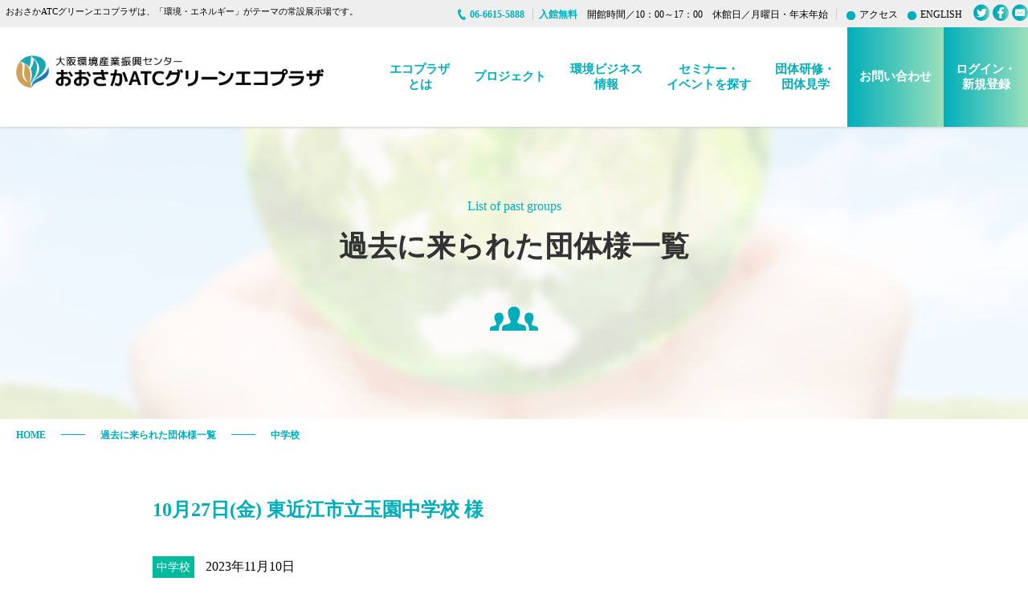

--- FILE ---
content_type: text/html; charset=UTF-8
request_url: https://www.ecoplaza.gr.jp/group_slg/d20231027/
body_size: 47701
content:
<!doctype html>
<html lang="ja">
<head>
<meta charset="utf-8">
<meta name="viewport" content="width=device-width, initial-scale=1, maximum-scale=1" />
<meta name="Description" content="おおさかATCグリーンエコプラザは、日本初の環境ビジネスに関する日本最大級の常設展示場。植物工場、LED、エコマーク、エコ商品の展示や、出展企業の環境への取組みを紹介するブースなどがあり、環境ビジネスセミナーも随時開催しています。おおさかATCグリーンエコプラザは大阪南港ATC内に設置されており、環境問題の今と未来について、年齢や性別に関係なくご見学いただけます。" />
<meta name="Keywords" content="エコプラザ,おおさかATCグリーンエコプラザ,環境ビジネス,常設展示場,大阪環境産業振興センター,植物工場,LED,エコマーク,エコ商品,環境ビジネスセミナー,環境問題,大阪南港ATC" />
<title>おおさかATCグリーンエコプラザ</title>
<link rel="shortcut icon" href="/common/img/favicon.ico" />
<link href="/common/css/default.css" rel="stylesheet" type="text/css">
<link href="/common/css/common.css?=191031" rel="stylesheet" type="text/css" media="screen and (min-width: 781px)">
<link href="/common/css/common_s.css?=191031" rel="stylesheet" type="text/css" media="screen and (max-width: 780px)">
<link href="/wp-content/themes/atc/style.css" rel="stylesheet" type="text/css">
<title>10月27日(金) 東近江市立玉園中学校 様 &#8211; 大阪環境産業振興センター( おおさかATCグリーンエコプラザ)</title>
<meta name='robots' content='max-image-preview:large' />
<link rel="alternate" type="application/rss+xml" title="大阪環境産業振興センター( おおさかATCグリーンエコプラザ) &raquo; フィード" href="https://www.ecoplaza.gr.jp/feed/" />
<link rel="alternate" type="application/rss+xml" title="大阪環境産業振興センター( おおさかATCグリーンエコプラザ) &raquo; コメントフィード" href="https://www.ecoplaza.gr.jp/comments/feed/" />
<script type="text/javascript">
window._wpemojiSettings = {"baseUrl":"https:\/\/s.w.org\/images\/core\/emoji\/14.0.0\/72x72\/","ext":".png","svgUrl":"https:\/\/s.w.org\/images\/core\/emoji\/14.0.0\/svg\/","svgExt":".svg","source":{"concatemoji":"https:\/\/www.ecoplaza.gr.jp\/wp-includes\/js\/wp-emoji-release.min.js?ver=6.1.9"}};
/*! This file is auto-generated */
!function(e,a,t){var n,r,o,i=a.createElement("canvas"),p=i.getContext&&i.getContext("2d");function s(e,t){var a=String.fromCharCode,e=(p.clearRect(0,0,i.width,i.height),p.fillText(a.apply(this,e),0,0),i.toDataURL());return p.clearRect(0,0,i.width,i.height),p.fillText(a.apply(this,t),0,0),e===i.toDataURL()}function c(e){var t=a.createElement("script");t.src=e,t.defer=t.type="text/javascript",a.getElementsByTagName("head")[0].appendChild(t)}for(o=Array("flag","emoji"),t.supports={everything:!0,everythingExceptFlag:!0},r=0;r<o.length;r++)t.supports[o[r]]=function(e){if(p&&p.fillText)switch(p.textBaseline="top",p.font="600 32px Arial",e){case"flag":return s([127987,65039,8205,9895,65039],[127987,65039,8203,9895,65039])?!1:!s([55356,56826,55356,56819],[55356,56826,8203,55356,56819])&&!s([55356,57332,56128,56423,56128,56418,56128,56421,56128,56430,56128,56423,56128,56447],[55356,57332,8203,56128,56423,8203,56128,56418,8203,56128,56421,8203,56128,56430,8203,56128,56423,8203,56128,56447]);case"emoji":return!s([129777,127995,8205,129778,127999],[129777,127995,8203,129778,127999])}return!1}(o[r]),t.supports.everything=t.supports.everything&&t.supports[o[r]],"flag"!==o[r]&&(t.supports.everythingExceptFlag=t.supports.everythingExceptFlag&&t.supports[o[r]]);t.supports.everythingExceptFlag=t.supports.everythingExceptFlag&&!t.supports.flag,t.DOMReady=!1,t.readyCallback=function(){t.DOMReady=!0},t.supports.everything||(n=function(){t.readyCallback()},a.addEventListener?(a.addEventListener("DOMContentLoaded",n,!1),e.addEventListener("load",n,!1)):(e.attachEvent("onload",n),a.attachEvent("onreadystatechange",function(){"complete"===a.readyState&&t.readyCallback()})),(e=t.source||{}).concatemoji?c(e.concatemoji):e.wpemoji&&e.twemoji&&(c(e.twemoji),c(e.wpemoji)))}(window,document,window._wpemojiSettings);
</script>
<style type="text/css">
img.wp-smiley,
img.emoji {
	display: inline !important;
	border: none !important;
	box-shadow: none !important;
	height: 1em !important;
	width: 1em !important;
	margin: 0 0.07em !important;
	vertical-align: -0.1em !important;
	background: none !important;
	padding: 0 !important;
}
</style>
			
	<link rel='stylesheet' id='wp-block-library-css' href='https://www.ecoplaza.gr.jp/wp-includes/css/dist/block-library/style.min.css?ver=6.1.9' type='text/css' media='all' />
<style id='wp-block-library-inline-css' type='text/css'>
.has-text-align-justify{text-align:justify;}
</style>
<style id='wp-block-library-theme-inline-css' type='text/css'>
.wp-block-audio figcaption{color:#555;font-size:13px;text-align:center}.is-dark-theme .wp-block-audio figcaption{color:hsla(0,0%,100%,.65)}.wp-block-audio{margin:0 0 1em}.wp-block-code{border:1px solid #ccc;border-radius:4px;font-family:Menlo,Consolas,monaco,monospace;padding:.8em 1em}.wp-block-embed figcaption{color:#555;font-size:13px;text-align:center}.is-dark-theme .wp-block-embed figcaption{color:hsla(0,0%,100%,.65)}.wp-block-embed{margin:0 0 1em}.blocks-gallery-caption{color:#555;font-size:13px;text-align:center}.is-dark-theme .blocks-gallery-caption{color:hsla(0,0%,100%,.65)}.wp-block-image figcaption{color:#555;font-size:13px;text-align:center}.is-dark-theme .wp-block-image figcaption{color:hsla(0,0%,100%,.65)}.wp-block-image{margin:0 0 1em}.wp-block-pullquote{border-top:4px solid;border-bottom:4px solid;margin-bottom:1.75em;color:currentColor}.wp-block-pullquote__citation,.wp-block-pullquote cite,.wp-block-pullquote footer{color:currentColor;text-transform:uppercase;font-size:.8125em;font-style:normal}.wp-block-quote{border-left:.25em solid;margin:0 0 1.75em;padding-left:1em}.wp-block-quote cite,.wp-block-quote footer{color:currentColor;font-size:.8125em;position:relative;font-style:normal}.wp-block-quote.has-text-align-right{border-left:none;border-right:.25em solid;padding-left:0;padding-right:1em}.wp-block-quote.has-text-align-center{border:none;padding-left:0}.wp-block-quote.is-large,.wp-block-quote.is-style-large,.wp-block-quote.is-style-plain{border:none}.wp-block-search .wp-block-search__label{font-weight:700}.wp-block-search__button{border:1px solid #ccc;padding:.375em .625em}:where(.wp-block-group.has-background){padding:1.25em 2.375em}.wp-block-separator.has-css-opacity{opacity:.4}.wp-block-separator{border:none;border-bottom:2px solid;margin-left:auto;margin-right:auto}.wp-block-separator.has-alpha-channel-opacity{opacity:1}.wp-block-separator:not(.is-style-wide):not(.is-style-dots){width:100px}.wp-block-separator.has-background:not(.is-style-dots){border-bottom:none;height:1px}.wp-block-separator.has-background:not(.is-style-wide):not(.is-style-dots){height:2px}.wp-block-table{margin:"0 0 1em 0"}.wp-block-table thead{border-bottom:3px solid}.wp-block-table tfoot{border-top:3px solid}.wp-block-table td,.wp-block-table th{word-break:normal}.wp-block-table figcaption{color:#555;font-size:13px;text-align:center}.is-dark-theme .wp-block-table figcaption{color:hsla(0,0%,100%,.65)}.wp-block-video figcaption{color:#555;font-size:13px;text-align:center}.is-dark-theme .wp-block-video figcaption{color:hsla(0,0%,100%,.65)}.wp-block-video{margin:0 0 1em}.wp-block-template-part.has-background{padding:1.25em 2.375em;margin-top:0;margin-bottom:0}
</style>
<link rel='stylesheet' id='mediaelement-css' href='https://www.ecoplaza.gr.jp/wp-includes/js/mediaelement/mediaelementplayer-legacy.min.css?ver=4.2.17' type='text/css' media='all' />
<link rel='stylesheet' id='wp-mediaelement-css' href='https://www.ecoplaza.gr.jp/wp-includes/js/mediaelement/wp-mediaelement.min.css?ver=6.1.9' type='text/css' media='all' />
<link rel='stylesheet' id='classic-theme-styles-css' href='https://www.ecoplaza.gr.jp/wp-includes/css/classic-themes.min.css?ver=1' type='text/css' media='all' />
<style id='global-styles-inline-css' type='text/css'>
body{--wp--preset--color--black: #000000;--wp--preset--color--cyan-bluish-gray: #abb8c3;--wp--preset--color--white: #FFF;--wp--preset--color--pale-pink: #f78da7;--wp--preset--color--vivid-red: #cf2e2e;--wp--preset--color--luminous-vivid-orange: #ff6900;--wp--preset--color--luminous-vivid-amber: #fcb900;--wp--preset--color--light-green-cyan: #7bdcb5;--wp--preset--color--vivid-green-cyan: #00d084;--wp--preset--color--pale-cyan-blue: #8ed1fc;--wp--preset--color--vivid-cyan-blue: #0693e3;--wp--preset--color--vivid-purple: #9b51e0;--wp--preset--color--primary: #0073a8;--wp--preset--color--secondary: #005075;--wp--preset--color--dark-gray: #111;--wp--preset--color--light-gray: #767676;--wp--preset--gradient--vivid-cyan-blue-to-vivid-purple: linear-gradient(135deg,rgba(6,147,227,1) 0%,rgb(155,81,224) 100%);--wp--preset--gradient--light-green-cyan-to-vivid-green-cyan: linear-gradient(135deg,rgb(122,220,180) 0%,rgb(0,208,130) 100%);--wp--preset--gradient--luminous-vivid-amber-to-luminous-vivid-orange: linear-gradient(135deg,rgba(252,185,0,1) 0%,rgba(255,105,0,1) 100%);--wp--preset--gradient--luminous-vivid-orange-to-vivid-red: linear-gradient(135deg,rgba(255,105,0,1) 0%,rgb(207,46,46) 100%);--wp--preset--gradient--very-light-gray-to-cyan-bluish-gray: linear-gradient(135deg,rgb(238,238,238) 0%,rgb(169,184,195) 100%);--wp--preset--gradient--cool-to-warm-spectrum: linear-gradient(135deg,rgb(74,234,220) 0%,rgb(151,120,209) 20%,rgb(207,42,186) 40%,rgb(238,44,130) 60%,rgb(251,105,98) 80%,rgb(254,248,76) 100%);--wp--preset--gradient--blush-light-purple: linear-gradient(135deg,rgb(255,206,236) 0%,rgb(152,150,240) 100%);--wp--preset--gradient--blush-bordeaux: linear-gradient(135deg,rgb(254,205,165) 0%,rgb(254,45,45) 50%,rgb(107,0,62) 100%);--wp--preset--gradient--luminous-dusk: linear-gradient(135deg,rgb(255,203,112) 0%,rgb(199,81,192) 50%,rgb(65,88,208) 100%);--wp--preset--gradient--pale-ocean: linear-gradient(135deg,rgb(255,245,203) 0%,rgb(182,227,212) 50%,rgb(51,167,181) 100%);--wp--preset--gradient--electric-grass: linear-gradient(135deg,rgb(202,248,128) 0%,rgb(113,206,126) 100%);--wp--preset--gradient--midnight: linear-gradient(135deg,rgb(2,3,129) 0%,rgb(40,116,252) 100%);--wp--preset--duotone--dark-grayscale: url('#wp-duotone-dark-grayscale');--wp--preset--duotone--grayscale: url('#wp-duotone-grayscale');--wp--preset--duotone--purple-yellow: url('#wp-duotone-purple-yellow');--wp--preset--duotone--blue-red: url('#wp-duotone-blue-red');--wp--preset--duotone--midnight: url('#wp-duotone-midnight');--wp--preset--duotone--magenta-yellow: url('#wp-duotone-magenta-yellow');--wp--preset--duotone--purple-green: url('#wp-duotone-purple-green');--wp--preset--duotone--blue-orange: url('#wp-duotone-blue-orange');--wp--preset--font-size--small: 19.5px;--wp--preset--font-size--medium: 20px;--wp--preset--font-size--large: 36.5px;--wp--preset--font-size--x-large: 42px;--wp--preset--font-size--normal: 22px;--wp--preset--font-size--huge: 49.5px;--wp--preset--spacing--20: 0.44rem;--wp--preset--spacing--30: 0.67rem;--wp--preset--spacing--40: 1rem;--wp--preset--spacing--50: 1.5rem;--wp--preset--spacing--60: 2.25rem;--wp--preset--spacing--70: 3.38rem;--wp--preset--spacing--80: 5.06rem;}:where(.is-layout-flex){gap: 0.5em;}body .is-layout-flow > .alignleft{float: left;margin-inline-start: 0;margin-inline-end: 2em;}body .is-layout-flow > .alignright{float: right;margin-inline-start: 2em;margin-inline-end: 0;}body .is-layout-flow > .aligncenter{margin-left: auto !important;margin-right: auto !important;}body .is-layout-constrained > .alignleft{float: left;margin-inline-start: 0;margin-inline-end: 2em;}body .is-layout-constrained > .alignright{float: right;margin-inline-start: 2em;margin-inline-end: 0;}body .is-layout-constrained > .aligncenter{margin-left: auto !important;margin-right: auto !important;}body .is-layout-constrained > :where(:not(.alignleft):not(.alignright):not(.alignfull)){max-width: var(--wp--style--global--content-size);margin-left: auto !important;margin-right: auto !important;}body .is-layout-constrained > .alignwide{max-width: var(--wp--style--global--wide-size);}body .is-layout-flex{display: flex;}body .is-layout-flex{flex-wrap: wrap;align-items: center;}body .is-layout-flex > *{margin: 0;}:where(.wp-block-columns.is-layout-flex){gap: 2em;}.has-black-color{color: var(--wp--preset--color--black) !important;}.has-cyan-bluish-gray-color{color: var(--wp--preset--color--cyan-bluish-gray) !important;}.has-white-color{color: var(--wp--preset--color--white) !important;}.has-pale-pink-color{color: var(--wp--preset--color--pale-pink) !important;}.has-vivid-red-color{color: var(--wp--preset--color--vivid-red) !important;}.has-luminous-vivid-orange-color{color: var(--wp--preset--color--luminous-vivid-orange) !important;}.has-luminous-vivid-amber-color{color: var(--wp--preset--color--luminous-vivid-amber) !important;}.has-light-green-cyan-color{color: var(--wp--preset--color--light-green-cyan) !important;}.has-vivid-green-cyan-color{color: var(--wp--preset--color--vivid-green-cyan) !important;}.has-pale-cyan-blue-color{color: var(--wp--preset--color--pale-cyan-blue) !important;}.has-vivid-cyan-blue-color{color: var(--wp--preset--color--vivid-cyan-blue) !important;}.has-vivid-purple-color{color: var(--wp--preset--color--vivid-purple) !important;}.has-black-background-color{background-color: var(--wp--preset--color--black) !important;}.has-cyan-bluish-gray-background-color{background-color: var(--wp--preset--color--cyan-bluish-gray) !important;}.has-white-background-color{background-color: var(--wp--preset--color--white) !important;}.has-pale-pink-background-color{background-color: var(--wp--preset--color--pale-pink) !important;}.has-vivid-red-background-color{background-color: var(--wp--preset--color--vivid-red) !important;}.has-luminous-vivid-orange-background-color{background-color: var(--wp--preset--color--luminous-vivid-orange) !important;}.has-luminous-vivid-amber-background-color{background-color: var(--wp--preset--color--luminous-vivid-amber) !important;}.has-light-green-cyan-background-color{background-color: var(--wp--preset--color--light-green-cyan) !important;}.has-vivid-green-cyan-background-color{background-color: var(--wp--preset--color--vivid-green-cyan) !important;}.has-pale-cyan-blue-background-color{background-color: var(--wp--preset--color--pale-cyan-blue) !important;}.has-vivid-cyan-blue-background-color{background-color: var(--wp--preset--color--vivid-cyan-blue) !important;}.has-vivid-purple-background-color{background-color: var(--wp--preset--color--vivid-purple) !important;}.has-black-border-color{border-color: var(--wp--preset--color--black) !important;}.has-cyan-bluish-gray-border-color{border-color: var(--wp--preset--color--cyan-bluish-gray) !important;}.has-white-border-color{border-color: var(--wp--preset--color--white) !important;}.has-pale-pink-border-color{border-color: var(--wp--preset--color--pale-pink) !important;}.has-vivid-red-border-color{border-color: var(--wp--preset--color--vivid-red) !important;}.has-luminous-vivid-orange-border-color{border-color: var(--wp--preset--color--luminous-vivid-orange) !important;}.has-luminous-vivid-amber-border-color{border-color: var(--wp--preset--color--luminous-vivid-amber) !important;}.has-light-green-cyan-border-color{border-color: var(--wp--preset--color--light-green-cyan) !important;}.has-vivid-green-cyan-border-color{border-color: var(--wp--preset--color--vivid-green-cyan) !important;}.has-pale-cyan-blue-border-color{border-color: var(--wp--preset--color--pale-cyan-blue) !important;}.has-vivid-cyan-blue-border-color{border-color: var(--wp--preset--color--vivid-cyan-blue) !important;}.has-vivid-purple-border-color{border-color: var(--wp--preset--color--vivid-purple) !important;}.has-vivid-cyan-blue-to-vivid-purple-gradient-background{background: var(--wp--preset--gradient--vivid-cyan-blue-to-vivid-purple) !important;}.has-light-green-cyan-to-vivid-green-cyan-gradient-background{background: var(--wp--preset--gradient--light-green-cyan-to-vivid-green-cyan) !important;}.has-luminous-vivid-amber-to-luminous-vivid-orange-gradient-background{background: var(--wp--preset--gradient--luminous-vivid-amber-to-luminous-vivid-orange) !important;}.has-luminous-vivid-orange-to-vivid-red-gradient-background{background: var(--wp--preset--gradient--luminous-vivid-orange-to-vivid-red) !important;}.has-very-light-gray-to-cyan-bluish-gray-gradient-background{background: var(--wp--preset--gradient--very-light-gray-to-cyan-bluish-gray) !important;}.has-cool-to-warm-spectrum-gradient-background{background: var(--wp--preset--gradient--cool-to-warm-spectrum) !important;}.has-blush-light-purple-gradient-background{background: var(--wp--preset--gradient--blush-light-purple) !important;}.has-blush-bordeaux-gradient-background{background: var(--wp--preset--gradient--blush-bordeaux) !important;}.has-luminous-dusk-gradient-background{background: var(--wp--preset--gradient--luminous-dusk) !important;}.has-pale-ocean-gradient-background{background: var(--wp--preset--gradient--pale-ocean) !important;}.has-electric-grass-gradient-background{background: var(--wp--preset--gradient--electric-grass) !important;}.has-midnight-gradient-background{background: var(--wp--preset--gradient--midnight) !important;}.has-small-font-size{font-size: var(--wp--preset--font-size--small) !important;}.has-medium-font-size{font-size: var(--wp--preset--font-size--medium) !important;}.has-large-font-size{font-size: var(--wp--preset--font-size--large) !important;}.has-x-large-font-size{font-size: var(--wp--preset--font-size--x-large) !important;}
.wp-block-navigation a:where(:not(.wp-element-button)){color: inherit;}
:where(.wp-block-columns.is-layout-flex){gap: 2em;}
.wp-block-pullquote{font-size: 1.5em;line-height: 1.6;}
</style>
<link rel='stylesheet' id='twentynineteen-style-css' href='https://www.ecoplaza.gr.jp/wp-content/themes/atc/style.css?ver=1.4' type='text/css' media='all' />
<link rel='stylesheet' id='twentynineteen-print-style-css' href='https://www.ecoplaza.gr.jp/wp-content/themes/atc/print.css?ver=1.4' type='text/css' media='print' />
<link rel='stylesheet' id='wp-paginate-css' href='https://www.ecoplaza.gr.jp/wp-content/plugins/wp-paginate/css/wp-paginate.css?ver=2.2.0' type='text/css' media='screen' />
<link rel='stylesheet' id='wpp-custom-style-css' href='https://www.ecoplaza.gr.jp/wp-content/uploads/wpp-custom-code/wpp-custom-code.css?ver=6.1.9' type='text/css' media='all' />
<link rel='stylesheet' id='jetpack_css-css' href='https://www.ecoplaza.gr.jp/wp-content/plugins/jetpack/css/jetpack.css?ver=11.6.2' type='text/css' media='all' />
<!--n2css--><link rel="https://api.w.org/" href="https://www.ecoplaza.gr.jp/wp-json/" /><link rel="alternate" type="application/json" href="https://www.ecoplaza.gr.jp/wp-json/wp/v2/group_post/10509" /><link rel="EditURI" type="application/rsd+xml" title="RSD" href="https://www.ecoplaza.gr.jp/xmlrpc.php?rsd" />
<link rel="wlwmanifest" type="application/wlwmanifest+xml" href="https://www.ecoplaza.gr.jp/wp-includes/wlwmanifest.xml" />
<meta name="generator" content="WordPress 6.1.9" />
<link rel="canonical" href="https://www.ecoplaza.gr.jp/group_slg/d20231027/" />
<link rel='shortlink' href='https://www.ecoplaza.gr.jp/?p=10509' />
<link rel="alternate" type="application/json+oembed" href="https://www.ecoplaza.gr.jp/wp-json/oembed/1.0/embed?url=https%3A%2F%2Fwww.ecoplaza.gr.jp%2Fgroup_slg%2Fd20231027%2F" />
<link rel="alternate" type="text/xml+oembed" href="https://www.ecoplaza.gr.jp/wp-json/oembed/1.0/embed?url=https%3A%2F%2Fwww.ecoplaza.gr.jp%2Fgroup_slg%2Fd20231027%2F&#038;format=xml" />
	<style>img#wpstats{display:none}</style>
		<meta name="generator" content="Elementor 3.21.8; features: e_optimized_assets_loading, e_optimized_css_loading, e_font_icon_svg, additional_custom_breakpoints, e_lazyload; settings: css_print_method-external, google_font-enabled, font_display-swap">
<style type="text/css">.recentcomments a{display:inline !important;padding:0 !important;margin:0 !important;}</style>			<style>
				.e-con.e-parent:nth-of-type(n+4):not(.e-lazyloaded):not(.e-no-lazyload),
				.e-con.e-parent:nth-of-type(n+4):not(.e-lazyloaded):not(.e-no-lazyload) * {
					background-image: none !important;
				}
				@media screen and (max-height: 1024px) {
					.e-con.e-parent:nth-of-type(n+3):not(.e-lazyloaded):not(.e-no-lazyload),
					.e-con.e-parent:nth-of-type(n+3):not(.e-lazyloaded):not(.e-no-lazyload) * {
						background-image: none !important;
					}
				}
				@media screen and (max-height: 640px) {
					.e-con.e-parent:nth-of-type(n+2):not(.e-lazyloaded):not(.e-no-lazyload),
					.e-con.e-parent:nth-of-type(n+2):not(.e-lazyloaded):not(.e-no-lazyload) * {
						background-image: none !important;
					}
				}
			</style>
			
<!-- Jetpack Open Graph Tags -->
<meta property="og:type" content="article" />
<meta property="og:title" content="10月27日(金) 東近江市立玉園中学校 様" />
<meta property="og:url" content="https://www.ecoplaza.gr.jp/group_slg/d20231027/" />
<meta property="og:description" content="10月27日(金)に東近江市立玉園中学校の生徒様がご見学にこられました。 凸版印刷株式会社のご案内の際に生徒様&hellip;" />
<meta property="article:published_time" content="2023-11-10T02:59:16+00:00" />
<meta property="article:modified_time" content="2023-11-10T03:58:21+00:00" />
<meta property="og:site_name" content="大阪環境産業振興センター( おおさかATCグリーンエコプラザ)" />
<meta property="og:image" content="https://www.ecoplaza.gr.jp/wp-content/uploads/2023/11/20231027東近江市立玉園中学校2年生-5.jpg" />
<meta property="og:image:width" content="400" />
<meta property="og:image:height" content="300" />
<meta property="og:image:alt" content="" />
<meta property="og:locale" content="ja_JP" />
<meta name="twitter:text:title" content="10月27日(金) 東近江市立玉園中学校 様" />
<meta name="twitter:image" content="https://www.ecoplaza.gr.jp/wp-content/uploads/2023/11/20231027東近江市立玉園中学校2年生-5.jpg?w=640" />
<meta name="twitter:card" content="summary_large_image" />

<!-- End Jetpack Open Graph Tags -->
		<style type="text/css" id="wp-custom-css">
			.top-news ul li p span:first-child{
	font-size:0.9em;
	padding:2px 2px !important;
}		</style>
		  <link href="/common/css/page.css?=190906" rel="stylesheet" type="text/css">
<link href="/common/css/wideslider.css" rel="stylesheet" type="text/css">

	<script src="https://ajax.googleapis.com/ajax/libs/jquery/1.9.1/jquery.min.js"></script>
	<script src="/common/js/common.js"></script>

<script type="text/javascript">
  var _gaq = _gaq || [];
  _gaq.push(['_setAccount', 'UA-23686011-1']);
  _gaq.push(['_trackPageview']);

  (function() {
    var ga = document.createElement('script'); ga.type = 'text/javascript'; ga.async = true;
    ga.src = ('https:' == document.location.protocol ? 'https://ssl' : 'http://www') + '.google-analytics.com/ga.js';
    var s = document.getElementsByTagName('script')[0]; s.parentNode.insertBefore(ga, s);
  })();
</script>


<!-- 20220414add -->
<!-- Global site tag (gtag.js) - Google Analytics -->
<script async src="https://www.googletagmanager.com/gtag/js?id=G-9BBTHLGKWX"></script>
<script>
  window.dataLayer = window.dataLayer || [];
  function gtag(){dataLayer.push(arguments);}
  gtag('js', new Date());

  gtag('config', 'G-9BBTHLGKWX');
</script>


</head>


<body class="group_post-template-default single single-group_post postid-10509 wp-embed-responsive singular image-filters-enabled elementor-default elementor-kit-12334">
<header>
		<div class="head-inner">
          <div class="head-info pc_show">
            <ul>
                <li><h1>おおさかATCグリーンエコプラザは、「環境・エネルギー」がテーマの常設展示場です。</h1></li>
                <li class="list-tel"><a class="head-tel"><span>06-6615-5888</span></a></li>
				<li class="hours"><a><span>入館無料</span>　開館時間／10：00～17：00　休館日／月曜日・年末年始</a></li>
                <li><a href="/ecoplaza/facility#atc-access" class="bg-dot-green access">アクセス</a></li>
                <li class="link-english"><a href="/english/" class="bg-dot-green">ENGLISH</a></li>
                <li class="head-sns-icon"><a href="https://twitter.com/OSAKAecoplaza"  target="_blank"><img src="/common/img/icon-Twitter-head.png" alt="twitter"></a></li>
                <li class="head-sns-icon"><a href="https://www.facebook.com/OSAKAecoplaza" target="_blank"><img src="/common/img/icon-Facebook-head.png" alt="facebook"></a></li>
                <li class="head-sns-icon"><a href="/mailmag" target="_blank"><img src="/common/img/icon-mailb-head.png" alt="メールマガジン塘登録"></a></li>
            </ul>
          </div>

          <nav>
			  

			 <div class="head-logo">
           <!-- <a href="/" class="head-top-btn"><img src="/common/img/logo.png" alt="大阪環境産業振興センター おおさかATCグリーンエコプラザ"></a> -->
           <a href="/" class="head-top-btn"><img src="/common/img/logo_ecoplaza202208.png" alt="大阪環境産業振興センター おおさかATCグリーンエコプラザ"></a>
			  </div>
			  
			  
            <ul class="pc_show">
                <li><a href="/ecoplaza/">エコプラザ<br>とは</a>
					<ul class="sub-menu">
						<li><a href="/ecoplaza/">エコプラザとは</a></li>
                        <li><a href="/ecoplaza/facility/">施設概要</a></li>
                        <li><a href="/ecoplaza/howto">エコプラザの使い方</a></li>
                        <li><a href="/ecoplaza/floor">フロア案内</a></li>
                        <li><a href="/ecoplaza/company-list">出展企業一覧</a></li>
                        <!--<li><a href="/ecoplaza/company-list-csr">環境・CSR報告書一覧</a></li>-->
                        <li><a href="/ecoplaza/exhibition">ご出展・ご入居について</a></li>
                        <li><a href="/rental">レンタルスペース</a></li>
					</ul>
				</li>
                <li><a href="/project/">プロジェクト</a>
				<ul class="sub-menu">
                      <li><a href="/project/">プロジェクト</a></li>
					  <!--<li><a href="/project/sdgs">SDGsビジネス研究会</a></li>-->
                      <li><a href="/project/biznetwork">ビジネス交流会</a></li>
                      <li><a href="/project/sdgs_t_company">SDGsの宝箱</a></li>
                      <li><a href="/project/living">住まいと省エネ</a></li>
					  <li><a href="/project/iatc">IATC</a></li>
					</ul>
				</li>
                <li><a href="/ecobusiness/">環境ビジネス<br>情報</a></li>
                <li><a href="/seminar/">セミナー・<br>イベントを探す</a></li>
                <li><a href="/group/">団体研修・<br>団体見学</a>
                  <ul class="sub-menu">
					<li><a href="/group/">団体研修・団体見学</a></li>
                    <li><a href="/group/business/">ビジネス向け</a></li>
                    <li><a href="/group/school/">学校向け</a></li>
                    <li><a href="/group/general/">一般向け</a></li>
					<!--<li><a href="/group/online-tour_ps/">オンライン見学</a></li>-->
                    <li><a href="/group/past/">過去に来られた団体様</a></li>
                  </ul>
				</li>
                <li class="contact"><a href="https://reg18.smp.ne.jp/regist/is?SMPFORM=rbp-tiogr-46c663598138084aa9a608c6478b47a8">お問い合わせ</a></li>
                <li class="contact"><a href="https://area18.smp.ne.jp/area/p/rbp5nbsel1sgldl1/I1e7c1/login.html">ログイン・<br>新規登録</a></li>
            </ul>
			  
        <!-- SPハンバーガーメニュー -->
          <div class="sp_show">
          <nav class="globalMenuSp">
          <div class="accordion">
          <ul>
              <li>
                  <a class="toggle">
                      <p class="accordion_icon"><span></span><span></span></p>
                      <h5>エコプラザとは</h5>
                  </a>
				  <p>
					  <a href="/ecoplaza/">エコプラザとは</a>
                      <a href="/ecoplaza/facility/">施設概要</a>
					  <a href="/ecoplaza/howto">エコプラザの使い方</a>
					  <a href="/ecoplaza/floor">フロア案内</a>
					  <a href="/ecoplaza/company-list">出展企業一覧</a>
                      <!--<a href="/ecoplaza/company-list-csr">環境・CSR報告書一覧</a>-->
					  <a href="/ecoplaza/exhibition">ご出展・ご入居について</a>
					  <a href="/rental">レンタルスペース</a>
				  </p>
              </li>
              <li>
                  <a class="toggle">
                      <p class="accordion_icon"><span></span><span></span></p>
                      <h5>プロジェクト</h5>
                  </a>
                  <p>
					  <a href="/project/">プロジェクト</a>
					  <!--<a href="/project/sdgs">SDGsビジネス研究会</a>-->
					  <a href="/project/biznetwork">ビジネス交流会</a>
					  <a href="/project/sdgs_t_company">SDGsの宝箱</a>
					  <a href="/project/living">住まいと省エネ</a>
					  <a href="/project/iatc">IATC</a>
				  </p>
              </li>
			  <li>
                  <a class="toggle">
                      <p class="accordion_icon"><span></span><span></span></p>
                      <h5>環境ビジネス情報</h5>
                  </a>
                  <p><a href="/ecobusiness/">環境ビジネス情報</a></p>
              </li>
			  <li>
                  <a class="toggle">
                      <p class="accordion_icon"><span></span><span></span></p>
                      <h5>セミナー・イベントを探す</h5>
                  </a>
                  <p><a href="/seminar/">セミナー・イベント情報</a></p>
              </li>
			  <li>
                  <a class="toggle">
                      <p class="accordion_icon"><span></span><span></span></p>
                      <h5>団体研修・団体見学</h5>
                  </a>
                  <p>
					  <a href="/group/">団体研修・団体見学</a>
					  <a href="/group/business/">ビジネス向け</a>
					  <a href="/group/school/">学校向け</a>
					  <a href="/group/general/">一般向け</a>
					  <!--<a href="/group/online-tour_ps/">オンライン見学</a>-->
				  </p>
              </li>
			  <li>
                  <a class="" href="https://www.ecoplaza.gr.jp/ecoplaza/facility/#atc-access">
					  <h5>アクセス</h5>
                  </a>
              </li>
              <li>
                  <a class="" href="https://area18.smp.ne.jp/area/p/rbp5nbsel1sgldl1/I1e7c1/login.html">
					  <h5>ログイン・新規登録</h5>
                  </a>
              </li>
			  </ul>
            <div class="contact-inner">
              <div class="contact-content">
                <a href="tel:06-6615-5888" class="add-btn">06-6615-5888</a>
                <a href="https://reg18.smp.ne.jp/regist/is?SMPFORM=rbp-tiogr-46c663598138084aa9a608c6478b47a8" class="add-btn footer-contact-mail" target="_blank">お問合せフォームはこちら</a>
              </div>
            </div>
      </div>
          </nav>
          <div class="navToggle">
              <span></span><span></span><span></span><span>MENU</span>
          </div>
          </div>
        <!-- SPハンバーガーメニュー -->
			  
        </nav>
			
      </div>
	</header>


<div id="content" class="ecobusiness single group_past_single">
  <div id="inner">
    <section class="mv">
      <div class="content-inner">
        <h2><span>List of past groups</span><br>
          過去に来られた団体様一覧</h2>
        <img src="../../../img/group/icon-group.png" alt="過去に来られた団体様一覧"> </div>
    </section>
    <section class="pan-list">
      <div>
        <ul>
          <li><a href="/">HOME</a></li>
          <li><a class="pan-line"></a></li>
          <li><a>過去に来られた団体様一覧</a></li>
          <li><a class="pan-line"></a></li>
          <li><a>
			  中学校			  </a></li>
        </ul>
      </div>
    </section>
    
    <section class="content-area">
      <div class="post-inner">
        <h2>10月27日(金) 東近江市立玉園中学校 様</h2>
        <p class="category cat-sdgs">
		  中学校		  </p>
        <p class="date">2023年11月10日</p>
        
		  
		  
<article id="post-10509" class="post-10509 group_post type-group_post status-publish has-post-thumbnail hentry group_cat-group-jun-high-school entry">
	
	<div class="entry-content">
		<p>10月27日(金)に東近江市立玉園中学校の生徒様がご見学にこられました。</p>
<p><img fetchpriority="high" decoding="async" class="alignnone size-full wp-image-10510" src="https://www.ecoplaza.gr.jp/wp-content/uploads/2023/11/20231027東近江市立玉園中学校2年生-5.jpg" alt="" width="400" height="300" srcset="https://www.ecoplaza.gr.jp/wp-content/uploads/2023/11/20231027東近江市立玉園中学校2年生-5.jpg 400w, https://www.ecoplaza.gr.jp/wp-content/uploads/2023/11/20231027東近江市立玉園中学校2年生-5-300x225.jpg 300w" sizes="(max-width: 400px) 100vw, 400px" /></p>
<p><a target="_blank" href="https://www.toppan.co.jp/" target="_blank" rel="noopener">凸版印刷株式会社</a>のご案内の際に生徒様が宣伝のフレーズをうたっておられました。<br />
食品容器の特殊フィルムなどのお話をいたしました。</p>
<p><img decoding="async" class="alignnone size-full wp-image-10511" src="https://www.ecoplaza.gr.jp/wp-content/uploads/2023/11/20231027東近江市立玉園中学校2年生-9.jpg" alt="" width="400" height="300" srcset="https://www.ecoplaza.gr.jp/wp-content/uploads/2023/11/20231027東近江市立玉園中学校2年生-9.jpg 400w, https://www.ecoplaza.gr.jp/wp-content/uploads/2023/11/20231027東近江市立玉園中学校2年生-9-300x225.jpg 300w" sizes="(max-width: 400px) 100vw, 400px" /> <img decoding="async" class="alignnone size-full wp-image-10512" src="https://www.ecoplaza.gr.jp/wp-content/uploads/2023/11/20231027東近江市立玉園中学校2年生-10.jpg" alt="" width="400" height="300" srcset="https://www.ecoplaza.gr.jp/wp-content/uploads/2023/11/20231027東近江市立玉園中学校2年生-10.jpg 400w, https://www.ecoplaza.gr.jp/wp-content/uploads/2023/11/20231027東近江市立玉園中学校2年生-10-300x225.jpg 300w" sizes="(max-width: 400px) 100vw, 400px" /> <img loading="lazy" decoding="async" class="alignnone size-full wp-image-10513" src="https://www.ecoplaza.gr.jp/wp-content/uploads/2023/11/20231027東近江市立玉園中学校2年生.jpg" alt="" width="400" height="300" srcset="https://www.ecoplaza.gr.jp/wp-content/uploads/2023/11/20231027東近江市立玉園中学校2年生.jpg 400w, https://www.ecoplaza.gr.jp/wp-content/uploads/2023/11/20231027東近江市立玉園中学校2年生-300x225.jpg 300w" sizes="(max-width: 400px) 100vw, 400px" /> <img loading="lazy" decoding="async" class="alignnone size-full wp-image-10514" src="https://www.ecoplaza.gr.jp/wp-content/uploads/2023/11/20231027東近江市立玉園中学校2年生-2.jpg" alt="" width="400" height="300" srcset="https://www.ecoplaza.gr.jp/wp-content/uploads/2023/11/20231027東近江市立玉園中学校2年生-2.jpg 400w, https://www.ecoplaza.gr.jp/wp-content/uploads/2023/11/20231027東近江市立玉園中学校2年生-2-300x225.jpg 300w" sizes="(max-width: 400px) 100vw, 400px" /> <img loading="lazy" decoding="async" class="alignnone size-full wp-image-10515" src="https://www.ecoplaza.gr.jp/wp-content/uploads/2023/11/20231027東近江市立玉園中学校2年生-3.jpg" alt="" width="400" height="300" srcset="https://www.ecoplaza.gr.jp/wp-content/uploads/2023/11/20231027東近江市立玉園中学校2年生-3.jpg 400w, https://www.ecoplaza.gr.jp/wp-content/uploads/2023/11/20231027東近江市立玉園中学校2年生-3-300x225.jpg 300w" sizes="(max-width: 400px) 100vw, 400px" /> <img loading="lazy" decoding="async" class="alignnone size-full wp-image-10516" src="https://www.ecoplaza.gr.jp/wp-content/uploads/2023/11/20231027東近江市立玉園中学校2年生-4.jpg" alt="" width="400" height="300" srcset="https://www.ecoplaza.gr.jp/wp-content/uploads/2023/11/20231027東近江市立玉園中学校2年生-4.jpg 400w, https://www.ecoplaza.gr.jp/wp-content/uploads/2023/11/20231027東近江市立玉園中学校2年生-4-300x225.jpg 300w" sizes="(max-width: 400px) 100vw, 400px" /> <img loading="lazy" decoding="async" class="alignnone size-full wp-image-10517" src="https://www.ecoplaza.gr.jp/wp-content/uploads/2023/11/20231027東近江市立玉園中学校2年生-6.jpg" alt="" width="400" height="300" srcset="https://www.ecoplaza.gr.jp/wp-content/uploads/2023/11/20231027東近江市立玉園中学校2年生-6.jpg 400w, https://www.ecoplaza.gr.jp/wp-content/uploads/2023/11/20231027東近江市立玉園中学校2年生-6-300x225.jpg 300w" sizes="(max-width: 400px) 100vw, 400px" /> <img loading="lazy" decoding="async" class="alignnone size-full wp-image-10518" src="https://www.ecoplaza.gr.jp/wp-content/uploads/2023/11/20231027東近江市立玉園中学校2年生-7.jpg" alt="" width="400" height="300" srcset="https://www.ecoplaza.gr.jp/wp-content/uploads/2023/11/20231027東近江市立玉園中学校2年生-7.jpg 400w, https://www.ecoplaza.gr.jp/wp-content/uploads/2023/11/20231027東近江市立玉園中学校2年生-7-300x225.jpg 300w" sizes="(max-width: 400px) 100vw, 400px" /> <img loading="lazy" decoding="async" class="alignnone size-full wp-image-10519" src="https://www.ecoplaza.gr.jp/wp-content/uploads/2023/11/20231027東近江市立玉園中学校2年生-8.jpg" alt="" width="400" height="300" srcset="https://www.ecoplaza.gr.jp/wp-content/uploads/2023/11/20231027東近江市立玉園中学校2年生-8.jpg 400w, https://www.ecoplaza.gr.jp/wp-content/uploads/2023/11/20231027東近江市立玉園中学校2年生-8-300x225.jpg 300w" sizes="(max-width: 400px) 100vw, 400px" /></p>
<p>その他には、<a target="_blank" href="http://www.eco-kururin-matsuda.co.jp/" target="_blank" rel="noopener">資源リサイクルセンター株式会社松田商店</a>、<a target="_blank" href="https://one-publishing.co.jp/" target="_blank" rel="noopener">株式会社ワン・パブリッシング（株式会社学研プラスの子会社）</a>、<a target="_blank" href="https://www.saraya.com/" target="_blank" rel="noopener">サラヤ株式会社</a>、<a target="_blank" href="https://www.tokyo-shoseki.co.jp/" target="_blank" rel="noopener">東京書籍株式会社（SDGs）</a>、<a target="_blank" href="https://www.ecomark.jp/" target="_blank" rel="noopener">エコマークゾーン</a>、３R、温暖化、エキスポットをご案内いたしました。</p>
<p>東近江市立玉園中学校の皆様の熱心に説明を聞いてくださる姿に感動いたしました。<br />
またのご来館お待ちしております。ありがとうございました。</p>
	</div><!-- .entry-content -->

	<footer class="entry-footer">
			</footer><!-- .entry-footer -->

				
</article><!-- #post-10509 -->

          
        </div>


      </section>
  

      
      
      
      
  </div>
  <!--inner--> 
  
</div>


	<footer>
      <section class="contact">
        <div class="contact-inner">
		  <p>お問合せ・ご意見を<br class="sp_show">お気軽にお寄せください！</p>
		  <div class="contact-content">
            <a href="tel:06-6615-5888" class="add-btn">06-6615-5888</a>
            <a href="https://reg18.smp.ne.jp/regist/is?SMPFORM=rbp-tiogr-46c663598138084aa9a608c6478b47a8
" class="add-btn footer-contact-mail" target="_blank">お問合せフォームはこちら</a>
          </div>
        </div>
      </section>
		
      <section class="site-info">
		  <div class="info-inner">
            <div>
                <img src="/common/img/logo.png" alt="ATC" class="footer-logo">
                <p>〒559-0034 大阪市住之江区南港北2丁目1-10<br>
                    ATCビル ITM棟11階西側<br>
                    TEL：06-6615-5888 ／ FAX：06-6615-5890
                </p>
                <div class="sns-link">
                    <a href="https://twitter.com/OSAKAecoplaza" class="sns" target="_blank"><img src="/common/img/icon-Twitter.png" alt="twitter"></a>
                    <a href="https://www.facebook.com/OSAKAecoplaza" class="sns" target="_blank"><img src="/common/img/icon-Facebook.png" alt="facebook"></a>
					<a href="/mailmag" class="sns" target="_blank"><img src="/common/img/icon-mailb.png" alt="メールマガジン登録"></a>
                </div>
            </div>
            <div class="footer-sitemap pc_show">
				<ul>
					<li><a href="/ecoplaza/company-list/">出展企業一覧</a></li>
					<li><a href="/seminar/">セミナー一覧</a></li>
					<li><a href="/general-customers/">一般のお客様</a></li>
					<li><a href="/privacy/">個人情報保護方針</a></li>
                    <li><a href="https://www.ecoplaza.gr.jp/atc-environmanage/">ATC環境経営レポート</a></li>
                    <li><a href="/sitemap/">サイトマップ</a></li>
				</ul>
            </div>
          </div>

          <div class="sp_show">
            <div class="accordion">
                <ul>
                    <li><a href="/ecoplaza/company-list/">　出展企業一覧</a></li>
                    <li><a href="/seminar/">　セミナー一覧</a></li>
                    <li><a href="/general-customers/">　一般のお客様</a></li>
                    <li><a href="/privacy/">　個人情報保護方針</a></li>
                    <li><a href="https://www.ecoplaza.gr.jp/atc-environmanage/">　ATC環境経営レポート</a></li>
                    <li><a href="/sitemap/">　サイトマップ</a></li>
                </ul>
            </div>
        </div>

<!--
          <div class="sp_show">
              <div class="accordion">
                <ul>
                    <li>
                        <a class="toggle">
                            <p class="accordion_icon"><span></span><span></span></p>
                            <h5>エコプラザとは</h5>
                        </a>
                        <p>
                          <a href="/ecoplaza/">エコプラザとは</a>
                          <a href="/ecoplaza/facility/">施設概要</a>
                          <a href="/ecoplaza/howto">エコプラザの使い方</a>
                          <a href="/ecoplaza/floor">フロア案内</a>
                          <a href="/ecoplaza/company-list">出展企業一覧</a>
                          <a href="/ecoplaza/exhibition">ご出展・ご入居について</a>
						</p>
                    </li>
                    <li>
                        <a class="toggle">
                            <p class="accordion_icon"><span></span><span></span></p>
                            <h5>プロジェクト</h5>
                        </a>
                        <p>
                          <a href="/project/">プロジェクト</a>
                          <a href="/project/sdgs">SDGsビジネス研究会</a>
                          <a href="/project/living">住まいと省エネ</a>
                          <a href="/project/iatc">IATC</a>
                          <a href="/project/biznetwork">ビジネス交流会</a>
						</p>
                    </li>
					 <li>
                        <a class="toggle">
                            <p class="accordion_icon"><span></span><span></span></p>
                            <h5>環境ビジネス情報</h5>
                        </a>
                        <p><a href="/ecobusiness/">環境ビジネス情報</a></p>
                    </li>
					 <li>
                        <a class="toggle">
                            <p class="accordion_icon"><span></span><span></span></p>
                             <h5>セミナーを探す</h5>
                        </a>
                        <p><a href="/seminar/">セミナー情報</a></p>
                    </li>
					 <li>
                        <a class="toggle">
                            <p class="accordion_icon"><span></span><span></span></p>
                            <h5>団体研修・団体見学</h5>
                        </a>
                        <p>
                          <a href="/group/">団体研修・団体見学</a>
                          <a href="/group/business/">ビジネス向け</a>
                          <a href="/group/school/">学校向け</a>
                          <a href="/group/general/">一般向け</a>
						</p>
                    </li>
                </ul>
            </div>
          </div>
-->

		  <div class="footer-mark">
			  <a><img src="/common/img/eco-logo01.png" alt="GOALS"></a>
			  <a href="https://www.expo2025.or.jp/" target="_blank"><img src="/common/img/eco-logo02.png" alt="関西万博"></a>
			  <a><img src="/common/img/eco-logo03.png" alt="エコマーク"></a>
			  <a><img src="/common/img/eco-logo04.png" alt="エコアクション21"></a>
		  </div>
		  <p class="copy-right">Copyright (c) 2023 Osaka ATC Green Eco Plaza. All Rights Reserved.</p>
      </section>
		
	</footer>




    

			<script type='text/javascript'>
				const lazyloadRunObserver = () => {
					const lazyloadBackgrounds = document.querySelectorAll( `.e-con.e-parent:not(.e-lazyloaded)` );
					const lazyloadBackgroundObserver = new IntersectionObserver( ( entries ) => {
						entries.forEach( ( entry ) => {
							if ( entry.isIntersecting ) {
								let lazyloadBackground = entry.target;
								if( lazyloadBackground ) {
									lazyloadBackground.classList.add( 'e-lazyloaded' );
								}
								lazyloadBackgroundObserver.unobserve( entry.target );
							}
						});
					}, { rootMargin: '200px 0px 200px 0px' } );
					lazyloadBackgrounds.forEach( ( lazyloadBackground ) => {
						lazyloadBackgroundObserver.observe( lazyloadBackground );
					} );
				};
				const events = [
					'DOMContentLoaded',
					'elementor/lazyload/observe',
				];
				events.forEach( ( event ) => {
					document.addEventListener( event, lazyloadRunObserver );
				} );
			</script>
				<script>
	/(trident|msie)/i.test(navigator.userAgent)&&document.getElementById&&window.addEventListener&&window.addEventListener("hashchange",function(){var t,e=location.hash.substring(1);/^[A-z0-9_-]+$/.test(e)&&(t=document.getElementById(e))&&(/^(?:a|select|input|button|textarea)$/i.test(t.tagName)||(t.tabIndex=-1),t.focus())},!1);
	</script>
		<script src='https://stats.wp.com/e-202605.js' defer></script>
	<script>
		_stq = window._stq || [];
		_stq.push([ 'view', {v:'ext',blog:'167921457',post:'10509',tz:'9',srv:'www.ecoplaza.gr.jp',j:'1:11.6.2'} ]);
		_stq.push([ 'clickTrackerInit', '167921457', '10509' ]);
	</script>
</body>
</html>
